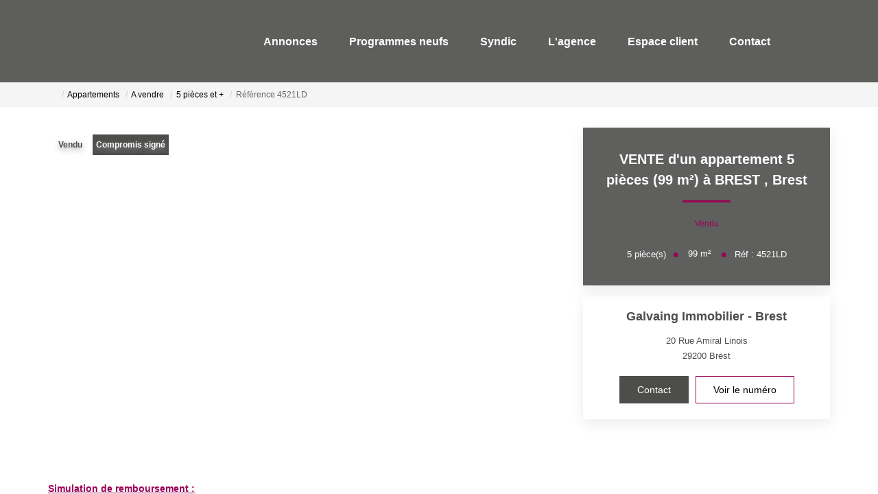

--- FILE ---
content_type: text/html; charset=UTF-8
request_url: https://www.galvaing-immobilier.fr/fiches/3-33-31_54285284/vente-d-un-appartement-5-pieces-99-m2-a-brest.html
body_size: 2337
content:
<!DOCTYPE html>
<html lang="en">
<head>
    <meta charset="utf-8">
    <meta name="viewport" content="width=device-width, initial-scale=1">
    <title></title>
    <style>
        body {
            font-family: "Arial";
        }
    </style>
    <script type="text/javascript">
    window.awsWafCookieDomainList = [];
    window.gokuProps = {
"key":"AQIDAHjcYu/GjX+QlghicBgQ/7bFaQZ+m5FKCMDnO+vTbNg96AFDKM8r+Mlx3amCL5T4W/krAAAAfjB8BgkqhkiG9w0BBwagbzBtAgEAMGgGCSqGSIb3DQEHATAeBglghkgBZQMEAS4wEQQM2fUXDiU9jXip+LfXAgEQgDtMNAzqjFf4yBEp8MAfRDCrB8L72bEH9jyuZcaVKaSeCakr+XLEVQxorK+QURmgzZfIuI19VjPJtpsJGw==",
          "iv":"CgAGfSOcSAAAABHm",
          "context":"qFCvNc684/YkxxnHGfz6J4zFA1Zw+z45d4yizKczTTnX8lRobOxmDlK68phaqurftju+Jt6/vgaC1N/bEvRYsXXqyqefvIRj581KdrjRPuOIDOgznBAygKWf0Dtiknyq7G2Lj/yv6q+6FOsMO5O4I41AmatHNnN5P40+lKMt1AUq8GW0vV1ssEmUlLIPkXOVxY7HNbHkmNH6zrW8BnW+vLJjpDYbKS+jNEQsivHw1at5Unvg6yzDidvuqjk1CtDH3HgVxaVqJipItvtGEFwYpIzX2Xy0U42Bm8xNlwLZQdns9NtRs2Fr5hT+OJ/igx2FGyeF16Vb1nziGVLW2foufVB0e+3qAbSbpXkSlU++VxG6KKwz3Q0TA755sWK+97wii9+sMFtzt1tonmA2o7oKSZVUtk1FJQPEYhgEzhv53ognmBMg5z3XtRE1xTN/1DU5d6VNP6l8tZksSPgUeUzlgh27qrTnQtaE4PQNj9ziK0780Ctj87xivyfTG+1mQDPW0hU6YiGEQxZip+UMzEW/sQKp3zPpJ18WT/SMBngzB5dDiPFGXvq8kbDS7se4KjXk9l74xxmnMi6UPtRD+zhIW7pGpmfS+papcvE+ynJb34t6uWSbIrdU1j+F+/sw0G/U7W6sR47zj+oBzeOtF1nc0u+1eAP/9SIu95TEytHNEqRbaxHZbQzVUiRbuANO53aaOUxNpQuzk58FJ6ieh83LFbmqA3JEWMfgfvO96erxF6CWUOfRcxlaEpBOP9sVOX/Dy5ykKJTb8/fvKvXdc0jtlNnrjMTHG7nXd6NIG1WNj5U="
};
    </script>
    <script src="https://7813e45193b3.47e58bb0.eu-west-3.token.awswaf.com/7813e45193b3/28fa1170bc90/1cc501575660/challenge.js"></script>
</head>
<body>
    <div id="challenge-container"></div>
    <script type="text/javascript">
        AwsWafIntegration.saveReferrer();
        AwsWafIntegration.checkForceRefresh().then((forceRefresh) => {
            if (forceRefresh) {
                AwsWafIntegration.forceRefreshToken().then(() => {
                    window.location.reload(true);
                });
            } else {
                AwsWafIntegration.getToken().then(() => {
                    window.location.reload(true);
                });
            }
        });
    </script>
    <noscript>
        <h1>JavaScript is disabled</h1>
        In order to continue, we need to verify that you're not a robot.
        This requires JavaScript. Enable JavaScript and then reload the page.
    </noscript>
</body>
</html>